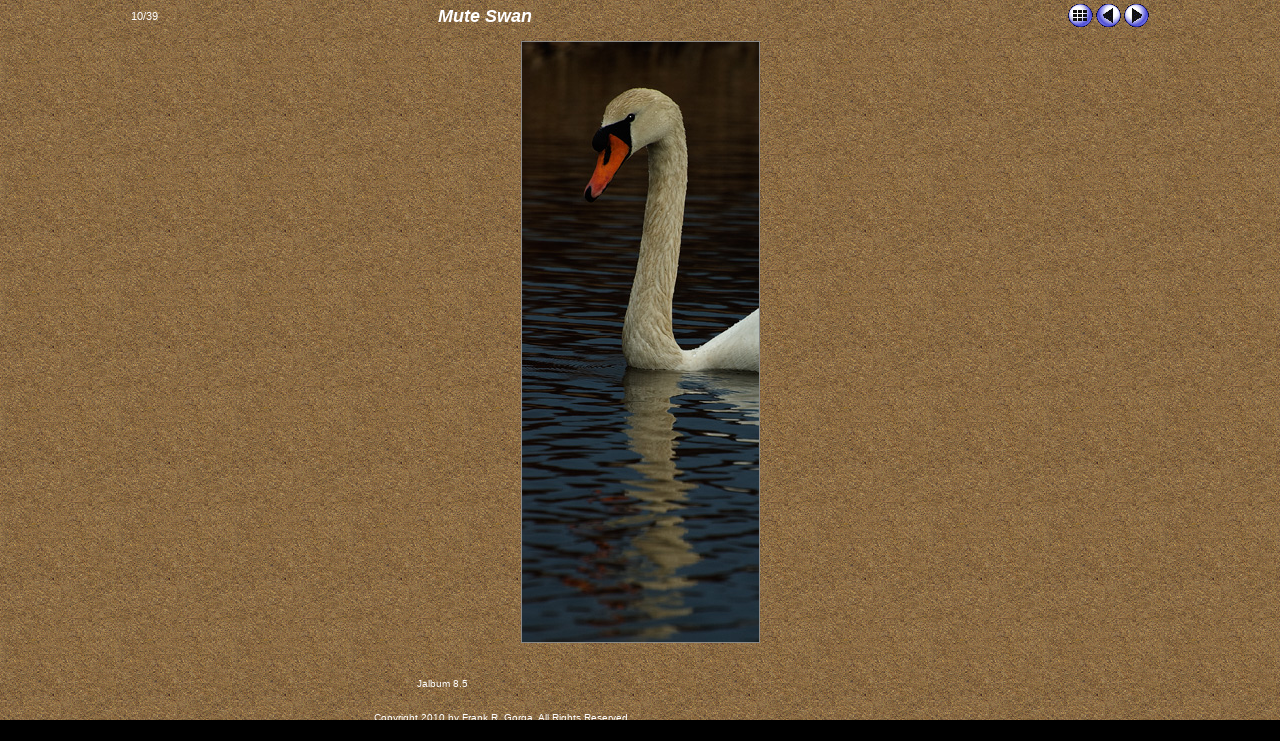

--- FILE ---
content_type: text/html
request_url: http://photo.gorga.org/Birds/slides/Mute%20Swan.html
body_size: 1437
content:
<!DOCTYPE HTML PUBLIC "-//W3C//DTD HTML 3.2 Final//EN">
<HTML>
<!-- saved from url=(0014)about:internet -->
<HEAD>
<TITLE>Mute Swan</TITLE>
<LINK HREF="../styles.css" REL=stylesheet>
<SCRIPT LANGUAGE="javascript">
        showing = false;

        function toggleInfo() {
                        if (showing == false) {
                                if (document.all || document.getElementById) document.getElementById('imageinfo').style.visibility="visible";        // IE & Gecko
                                else document.layers['imageinfo'].visibility="show"; // Netscape 4
                                showing = true;
                        }
                        else {
                                if (document.all || document.getElementById) document.getElementById('imageinfo').style.visibility="hidden";        // IE & Gecko
                                else document.layers['imageinfo'].visibility="hide";        // Netscape 4
                                showing = false;
                }
        }
</SCRIPT>
</HEAD>

<BODY ID="slide" background="gifs/BRN_KRFT.GIF">
<div align="center"> 
  <TABLE border="0" WIDTH="80%">
    <TR CLASS="head"> 
      <TD CLASS="number" WIDTH="10%">10/39</TD>
      <TD CLASS="date" WIDTH="20%"></TD>
      <TD CLASS="name"><font face="Arial, Helvetica, sans-serif" size="4"><i>Mute Swan</i></font></TD>
      <TD align="right" CLASS="navigation" WIDTH="20%"> 
        <!-- Image info button if camera information exists -->
          
        <!-- Index button -->
        <A HREF="../index.html"><IMG SRC="../gifs/index.gif" BORDER=0 ALT="Index page"></A> 
        <!-- Previous button -->
         <A HREF="Great%20Blue%20Heron%20%28panting%20to%20keep%20cool%20in%20the%20August%20sun%2C%20Lake%20Umbagog%20NWR%29.html"><IMG SRC="../gifs/previous.gif" ALT="Previous page" BORDER=0></A> 
         
        <!-- Next button -->
         <A HREF="Hawk.html"><IMG SRC="../gifs/next.gif" ALT="Next page" BORDER=0></A> 
         </TD>
    </TR>
  </TABLE>
</DIV>
<div align="center"></DIV>
<div align="center">
  <TABLE border="0" align="center" width="539">
    <TR VALIGN="TOP"> 
      <TD align="center"> 
        <blockquote> 
          <p> 
            <!-- Image, maybe with link to original -->
             <IMG CLASS="image" SRC="Mute%20Swan.jpg" WIDTH="237" HEIGHT="600"> 
             
            <!-- Always display comment below image (if exists) -->
            <BR>
            <DIV align="center" CLASS="name"></DIV>
            <ja:else> 
            <!-- Try to extract the comment from a file carrying the same base name as this image -->
            <BR>
            <DIV align="center" CLASS="name">
            <table width="103%" border="0" height="26">
              <tr> 
                <td> 
                  <div align="center"></div>
                  <font face="Arial, Helvetica, sans-serif" size="2"><a href="http://www.datadosen.se/jalbum" target="_blank"><small><font size="1">Jalbum 8.5</font></small></a></font></td>
                <td> 
                  <div align="center"></div>
                </td>
              </tr>
            </table>
            <font face="Arial, Helvetica, sans-serif" size="4"> 
            </font> </DIV>
            
          </ja:else> </blockquote>
      </TD>
    </TR>
    <TR> 
      <!-- Image info button if camera information exists -->
       
      <TD> <font face="Arial, Helvetica, sans-serif" size="1">Copyright 2010 by 
        Frank R. Gorga, All Rights Reserved</font> <BR>
        <DIV CLASS="imageinfo" ID="imageinfo" STYLE=""> </DIV>
      </TD>
       </TR>
  </TABLE>
  </DIV>
  
<div align="center"><br>
</div>
</BODY>
</HTML>

--- FILE ---
content_type: text/css
request_url: http://photo.gorga.org/Birds/styles.css
body_size: 1746
content:
/*
 * Combined style sheet for the index pages and the slide pages.
 */

/* Style for all bodies. */
body {
        font-family: Verdana, Arial, sans-serif;
        font-size: 13px;
        background-image:url(gifs/brn_krft.gif);
        background-color: black;
        color: white;
        margin: 5;
}

/* Style for all table cells. */
td {
        font-family: Arial, sans-serif;
        font-size: 11px;
}

/* Put a border on all generated images */
.image {
        border-width: 1;
        border-color: #888888;
        border-style: solid;
        margin: 5;
}

/* Align the content of the cells on the index pages to the center and bottom. */
#index td {
        text-align: center;
        vertical-align: bottom;
}

/* Remove the margin under the images on the index pages. */
#index .image {
        margin-left: 2;
        margin-right: 2;
        margin-bottom: 0;
}

/* Don't have margins on the slide pages. */
body#slide {
        margin: 0;
}

/* Highlight the image name on the slide pages. */
#slide .name {
        font-weight: bold;
        font-size: 14px;
}

/* Header */
h1 {
        font-size: 30px;
        font-weight: bold;
}

/* Custom link styles */
a:active {
        text-decoration: none;
        color: #FFAAAA;
}

a:visited {
        text-decoration: none;
        color: #AAAAAA;
}

a:hover {
        text-decoration: underline;
        color: #FFFFFF
}

a:link {
        text-decoration: none;
        color: #FCFCFC
}

#imageinfo {
        visibility: hidden;
}
.title {font-weight: bold;
        font-size: 16px;
        text-align: center;}

.right_space  {
 padding-right:50px;}

.space  {
 padding-right:25px;}